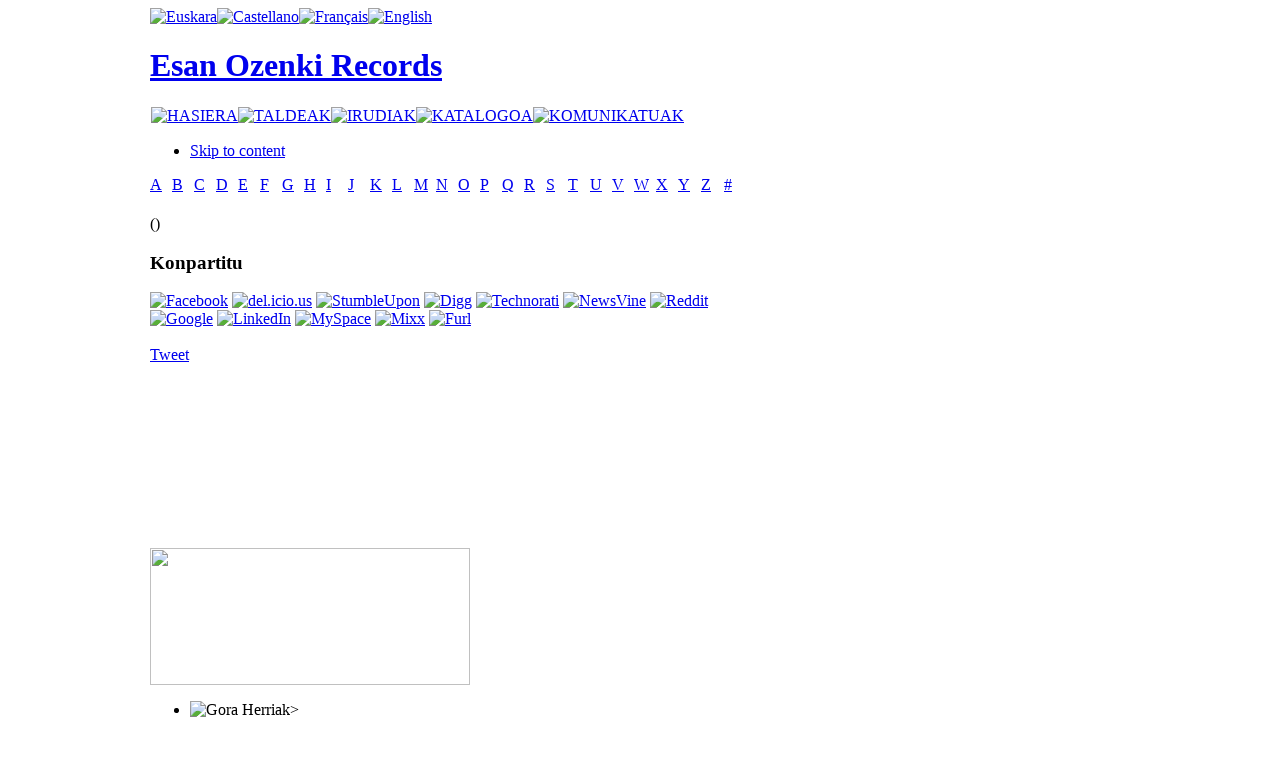

--- FILE ---
content_type: text/html; charset=utf-8
request_url: https://www.esanozenki.com/index.php/taldeak/A/6-anari/10-anari/eu/taldeak
body_size: 5614
content:

<!DOCTYPE html PUBLIC "-//W3C//DTD XHTML 1.0 Transitional//EN" "http://www.w3.org/TR/xhtml1/DTD/xhtml1-transitional.dtd">

<html xmlns="http://www.w3.org/1999/xhtml" xml:lang="eu-es" lang="eu-es">

<head>
  <base href="https://www.esanozenki.com/index.php/taldeak/A/6-anari/10-anari/taldeak" />
  <meta http-equiv="content-type" content="text/html; charset=utf-8" />
  <meta name="robots" content="index, follow" />
  <meta name="keywords" content="Tweet, Konpartitu, " />
  <meta name="description" content="A B C D E F G H I J K L M N O P Q R S T U V W X Y Z # () Konpartitu Tweet..." />
  <meta name="generator" content="JoomSEO by Phill Brown (http://www.joomseo.com)" />
  <title> -  | Esan Ozenki Records</title>
  <link href="/templates/esanozenki2/favicon.ico" rel="shortcut icon" type="image/x-icon" />
  <link rel="stylesheet" href="https://www.esanozenki.com/components/com_muscol/assets/letter.css" type="text/css" />
  <link rel="stylesheet" href="https://www.esanozenki.com/components/com_muscol/assets/song.css" type="text/css" />
  <link rel="stylesheet" href="https://www.esanozenki.com/components/com_muscol/assets/comments.css" type="text/css" />
  <link rel="stylesheet" href="https://www.esanozenki.com/modules/ja_newsmoo/ja-newsmoo.css" type="text/css" />
  <link rel="stylesheet" href="/modules/mod_jflanguageselection/tmpl/mod_jflanguageselection.css" type="text/css" />
  <script type="text/javascript" src="https://www.esanozenki.com/components/com_muscol/assets/stars.js"></script>
  <script type="text/javascript" src="/plugins/system/mtupgrade/mootools.js"></script>
  <script type="text/javascript" src="/plugins/content/avreloaded/silverlight.js"></script>
  <script type="text/javascript" src="/plugins/content/avreloaded/wmvplayer.js"></script>
  <script type="text/javascript" src="/plugins/content/avreloaded/swfobject.js"></script>
  <script type="text/javascript" src="/plugins/content/avreloaded/avreloaded.js"></script>
  <script type="text/javascript" src="https://www.esanozenki.com/modules/ja_newsmoo/ja-newsmoo.js"></script>
  <script type="text/javascript">
var star_icon_path = "/components/com_muscol/assets/images/";
  </script>


<link rel="stylesheet" href="https://www.esanozenki.com/templates/system/css/system.css" type="text/css" />
<link rel="stylesheet" href="https://www.esanozenki.com/templates/system/css/general.css" type="text/css" />
<link rel="stylesheet" href="https://www.esanozenki.com/templates/esanozenki2/css/addons.css" type="text/css" />
<link rel="stylesheet" href="https://www.esanozenki.com/templates/esanozenki2/css/layout.css" type="text/css" />
<link rel="stylesheet" href="https://www.esanozenki.com/templates/esanozenki2/css/template.css" type="text/css" />
<link rel="stylesheet" href="https://www.esanozenki.com/templates/esanozenki2/css/typo.css" type="text/css" />

<!--[if IE]>
<link rel="stylesheet" href="https://www.esanozenki.com/templates/esanozenki2/css/ie.css" type="text/css" />
<![endif]-->

<!--[if lt IE 7.0]>
<link rel="stylesheet" href="https://www.esanozenki.com/templates/esanozenki2/css/ie7minus.css" type="text/css" />
<style type="text/css">
.main { width: expression(document.body.clientWidth < 770? "770px" : document.body.clientWidth > 1200? "1200px" : "auto"); }
</style>
<![endif]-->

<!--[if IE 7.0]>
<style type="text/css">
.clearfix { display: inline-block; } /* IE7xhtml*/
</style>
<![endif]-->

<script type="text/javascript">
var siteurl='https://www.esanozenki.com/';
var tmplurl='https://www.esanozenki.com/templates/esanozenki2';
</script>

<script language="javascript" type="text/javascript" src="https://www.esanozenki.com/templates/esanozenki2/js/ja.script.js"></script>
<script language="javascript" type="text/javascript" src="https://www.esanozenki.com/templates/esanozenki2/js/ja.ddmod.js"></script>


<link href="https://www.esanozenki.com/templates/esanozenki2/css/menu/mega.css" rel="stylesheet" type="text/css" /><script src="https://www.esanozenki.com/templates/esanozenki2/js/menu/mega.js" language="javascript" type="text/javascript"></script>
<link href="https://www.esanozenki.com/templates/esanozenki2/css/colors/default.css" rel="stylesheet" type="text/css" />



<!--Width of template -->
<style type="text/css">
.main {width: 980px;margin: 0 auto;}
#ja-wrapper {min-width: 981px;}
</style>


<!--Update width for mainnav -->
<script type="text/javascript">
//<![CDATA[
window.addEvent ('domready', function () {
	if ($E('#ja-mainnav .inner') && $E('#ja-mainnav ul').offsetWidth) {
		$E('#ja-mainnav .inner').setStyle ('width', $E('#ja-mainnav ul').offsetWidth);
	}
});
//]]>
</script></head>

<body id="bd" class="fs3 Moz">

<div id="ja-wrapper" >
	<a name="Top" id="Top"></a>

	<!-- HEADER -->
	<div id="ja-header" class="wrap">



<div class="main">
<!---- AQUI COMIENZA EL FILTRO -->
						                       <!---- AQUI COMIENZA EL FILTRO -->
						
					   <div class="idi">
                        		<div class="moduletable">
					<div id="jflanguageselection"><div class="rawimages"><span id="active_language"><a href="https://www.esanozenki.com/index.php/eu/taldeak/-/-/-"><img src="https://www.esanozenki.com/components/com_joomfish/images/./eu.png" alt="Euskara" title="Euskara" /></a></span><span><a href="https://www.esanozenki.com/index.php/es/taldeak/-/-/-"><img src="https://www.esanozenki.com/components/com_joomfish/images/./es.png" alt="Castellano" title="Castellano" /></a></span><span><a href="https://www.esanozenki.com/index.php/fr/taldeak/-/-/-"><img src="https://www.esanozenki.com/components/com_joomfish/images/./fr.png" alt="Français" title="Français" /></a></span><span><a href="https://www.esanozenki.com/index.php/en/taldeak/-/-/-"><img src="https://www.esanozenki.com/components/com_joomfish/images/./en.png" alt="English" title="English" /></a></span></div></div><!--JoomFish V2.1.7 (Dafad)-->
<!-- &copy; 2003-2011 Think Network, released under the GPL. -->
<!-- More information: at http://www.joomfish.net -->
		</div>
	</div> 
						<!---- AQUI TERMINA EL FILTRO -->
						
												<!---- AQUI TERMINA EL FILTRO -->
<div class="inner clearfix">




	
	
	<!-- MAIN NAVIGATION -->
	



   <div id="orain">
                       	<h1 class="logo">
		<a href="/index.php" title="Esan Ozenki Records"><span>Esan Ozenki Records</span></a>
	</h1>
	                        </div>



 <!---- AQUI COMIENZA EL FILTRO -->
						                       <!---- AQUI COMIENZA EL FILTRO -->
						
					   <div class="cen2">
                        		<div class="moduletable">
					<table width="100%" border="0" cellpadding="0" cellspacing="1"><tr><td nowrap="nowrap"><a href="/index.php/eu/home" class="mainlevel" ><img border="0" alt="HASIERA" src="/modules/mod_imgttfmenu/ttf_image_generator.php?caption=HASIERA&amp;font_color=FFFFFF&amp;font_file=absolut.ttf&amp;font_size=15&amp;padding_left=10&amp;padding_right=10&amp;padding_bottom=3&amp;padding_top=5&amp;txt_align=0&amp;txt_valign=1&amp;bg_color=000000&amp;bg_trans=1&amp;txt_angle=0" onmouseover="this.src='/modules/mod_imgttfmenu/ttf_image_generator.php?caption=HASIERA&amp;font_color=C8C8C8&amp;font_file=absolut.ttf&amp;font_size=15&amp;padding_left=10&amp;padding_right=10&amp;padding_bottom=3&amp;padding_top=5&amp;txt_align=0&amp;txt_valign=1&amp;bg_color=000000&amp;bg_trans=1&amp;txt_angle=0'" onmouseout="this.src='/modules/mod_imgttfmenu/ttf_image_generator.php?caption=HASIERA&amp;font_color=FFFFFF&amp;font_file=absolut.ttf&amp;font_size=15&amp;padding_left=10&amp;padding_right=10&amp;padding_bottom=3&amp;padding_top=5&amp;txt_align=0&amp;txt_valign=1&amp;bg_color=000000&amp;bg_trans=1&amp;txt_angle=0'" /></a><a href="/index.php/eu/taldeakindex" class="mainlevel" ><img border="0" alt="TALDEAK" src="/modules/mod_imgttfmenu/ttf_image_generator.php?caption=TALDEAK&amp;font_color=FFFFFF&amp;font_file=absolut.ttf&amp;font_size=15&amp;padding_left=10&amp;padding_right=10&amp;padding_bottom=3&amp;padding_top=5&amp;txt_align=0&amp;txt_valign=1&amp;bg_color=000000&amp;bg_trans=1&amp;txt_angle=0" onmouseover="this.src='/modules/mod_imgttfmenu/ttf_image_generator.php?caption=TALDEAK&amp;font_color=C8C8C8&amp;font_file=absolut.ttf&amp;font_size=15&amp;padding_left=10&amp;padding_right=10&amp;padding_bottom=3&amp;padding_top=5&amp;txt_align=0&amp;txt_valign=1&amp;bg_color=000000&amp;bg_trans=1&amp;txt_angle=0'" onmouseout="this.src='/modules/mod_imgttfmenu/ttf_image_generator.php?caption=TALDEAK&amp;font_color=FFFFFF&amp;font_file=absolut.ttf&amp;font_size=15&amp;padding_left=10&amp;padding_right=10&amp;padding_bottom=3&amp;padding_top=5&amp;txt_align=0&amp;txt_valign=1&amp;bg_color=000000&amp;bg_trans=1&amp;txt_angle=0'" /></a><a href="/index.php/eu/irudiak" class="mainlevel" ><img border="0" alt="IRUDIAK" src="/modules/mod_imgttfmenu/ttf_image_generator.php?caption=IRUDIAK&amp;font_color=FFFFFF&amp;font_file=absolut.ttf&amp;font_size=15&amp;padding_left=10&amp;padding_right=10&amp;padding_bottom=3&amp;padding_top=5&amp;txt_align=0&amp;txt_valign=1&amp;bg_color=000000&amp;bg_trans=1&amp;txt_angle=0" onmouseover="this.src='/modules/mod_imgttfmenu/ttf_image_generator.php?caption=IRUDIAK&amp;font_color=C8C8C8&amp;font_file=absolut.ttf&amp;font_size=15&amp;padding_left=10&amp;padding_right=10&amp;padding_bottom=3&amp;padding_top=5&amp;txt_align=0&amp;txt_valign=1&amp;bg_color=000000&amp;bg_trans=1&amp;txt_angle=0'" onmouseout="this.src='/modules/mod_imgttfmenu/ttf_image_generator.php?caption=IRUDIAK&amp;font_color=FFFFFF&amp;font_file=absolut.ttf&amp;font_size=15&amp;padding_left=10&amp;padding_right=10&amp;padding_bottom=3&amp;padding_top=5&amp;txt_align=0&amp;txt_valign=1&amp;bg_color=000000&amp;bg_trans=1&amp;txt_angle=0'" /></a><a href="/index.php/eu/katalogoa" class="mainlevel" ><img border="0" alt="KATALOGOA" src="/modules/mod_imgttfmenu/ttf_image_generator.php?caption=KATALOGOA&amp;font_color=FFFFFF&amp;font_file=absolut.ttf&amp;font_size=15&amp;padding_left=10&amp;padding_right=10&amp;padding_bottom=3&amp;padding_top=5&amp;txt_align=0&amp;txt_valign=1&amp;bg_color=000000&amp;bg_trans=1&amp;txt_angle=0" onmouseover="this.src='/modules/mod_imgttfmenu/ttf_image_generator.php?caption=KATALOGOA&amp;font_color=C8C8C8&amp;font_file=absolut.ttf&amp;font_size=15&amp;padding_left=10&amp;padding_right=10&amp;padding_bottom=3&amp;padding_top=5&amp;txt_align=0&amp;txt_valign=1&amp;bg_color=000000&amp;bg_trans=1&amp;txt_angle=0'" onmouseout="this.src='/modules/mod_imgttfmenu/ttf_image_generator.php?caption=KATALOGOA&amp;font_color=FFFFFF&amp;font_file=absolut.ttf&amp;font_size=15&amp;padding_left=10&amp;padding_right=10&amp;padding_bottom=3&amp;padding_top=5&amp;txt_align=0&amp;txt_valign=1&amp;bg_color=000000&amp;bg_trans=1&amp;txt_angle=0'" /></a><a href="/index.php/eu/komunikatuak" class="mainlevel" ><img border="0" alt="KOMUNIKATUAK" src="/modules/mod_imgttfmenu/ttf_image_generator.php?caption=KOMUNIKATUAK&amp;font_color=FFFFFF&amp;font_file=absolut.ttf&amp;font_size=15&amp;padding_left=10&amp;padding_right=10&amp;padding_bottom=3&amp;padding_top=5&amp;txt_align=0&amp;txt_valign=1&amp;bg_color=000000&amp;bg_trans=1&amp;txt_angle=0" onmouseover="this.src='/modules/mod_imgttfmenu/ttf_image_generator.php?caption=KOMUNIKATUAK&amp;font_color=C8C8C8&amp;font_file=absolut.ttf&amp;font_size=15&amp;padding_left=10&amp;padding_right=10&amp;padding_bottom=3&amp;padding_top=5&amp;txt_align=0&amp;txt_valign=1&amp;bg_color=000000&amp;bg_trans=1&amp;txt_angle=0'" onmouseout="this.src='/modules/mod_imgttfmenu/ttf_image_generator.php?caption=KOMUNIKATUAK&amp;font_color=FFFFFF&amp;font_file=absolut.ttf&amp;font_size=15&amp;padding_left=10&amp;padding_right=10&amp;padding_bottom=3&amp;padding_top=5&amp;txt_align=0&amp;txt_valign=1&amp;bg_color=000000&amp;bg_trans=1&amp;txt_angle=0'" /></a></td></tr></table>		</div>
	</div> 
						<!---- AQUI TERMINA EL FILTRO -->
						
												<!---- AQUI TERMINA EL FILTRO -->

<ul class="no-display">
    <li><a href="/index.php/taldeak/A/6-anari/10-anari/taldeak/eu/taldeak#ja-content" title="Skip to content">Skip to content</a></li>
</ul>
	<!-- //MAIN NAVIGATION -->
	
		
</div>


</div>
</div>
	<!-- //HEADER -->
	
	


	<!-- MAIN CONTAINER -->
	<div id="ja-container" class="wrap ja-r2">
	<div class="main clearfix">

		<div id="ja-mainbody" style="width:61%">
			<!-- CONTENT -->
<div id="ja-main" style="width:100%">
<div class="inner clearfix">
	
	

	
	<div id="ja-contentwrap" class="">
				<div id="ja-content" class="column" style="width:100%">

			<div id="ja-current-content" class="column" style="width:100%">
								
								<div class="ja-content-main clearfix">
					<table class='table_letterbar' width='100%' cellpadding='0' cellspacing='0' border='0'><tr><td class=' first' width='3.7%'><a href='/index.php/eu/taldeak/A'>A </a>
</td><td class='' width='3.7%'><a href='/index.php/eu/taldeak/B'>B </a>
</td><td class='' width='3.7%'><a href='/index.php/eu/taldeak/C'>C </a>
</td><td class='' width='3.7%'><a href='/index.php/eu/taldeak/D'>D </a>
</td><td class='' width='3.7%'><a href='/index.php/eu/taldeak/E'>E </a>
</td><td class='' width='3.7%'><a href='/index.php/eu/taldeak/F'>F </a>
</td><td class='' width='3.7%'><a href='/index.php/eu/taldeak/G'>G </a>
</td><td class='' width='3.7%'><a href='/index.php/eu/taldeak/H'>H </a>
</td><td class='' width='3.7%'><a href='/index.php/eu/taldeak/I'>I </a>
</td><td class='' width='3.7%'><a href='/index.php/eu/taldeak/J'>J </a>
</td><td class='' width='3.7%'><a href='/index.php/eu/taldeak/K'>K </a>
</td><td class='' width='3.7%'><a href='/index.php/eu/taldeak/L'>L </a>
</td><td class='' width='3.7%'><a href='/index.php/eu/taldeak/M'>M </a>
</td><td class='' width='3.7%'><a href='/index.php/eu/taldeak/N'>N </a>
</td><td class='' width='3.7%'><a href='/index.php/eu/taldeak/O'>O </a>
</td><td class='' width='3.7%'><a href='/index.php/eu/taldeak/P'>P </a>
</td><td class='' width='3.7%'><a href='/index.php/eu/taldeak/Q'>Q </a>
</td><td class='' width='3.7%'><a href='/index.php/eu/taldeak/R'>R </a>
</td><td class='' width='3.7%'><a href='/index.php/eu/taldeak/S'>S </a>
</td><td class='' width='3.7%'><a href='/index.php/eu/taldeak/T'>T </a>
</td><td class='' width='3.7%'><a href='/index.php/eu/taldeak/U'>U </a>
</td><td class='' width='3.7%'><a href='/index.php/eu/taldeak/V'>V </a>
</td><td class='' width='3.7%'><a href='/index.php/eu/taldeak/W'>W </a>
</td><td class='' width='3.7%'><a href='/index.php/eu/taldeak/X'>X </a>
</td><td class='' width='3.7%'><a href='/index.php/eu/taldeak/Y'>Y </a>
</td><td class='' width='3.7%'><a href='/index.php/eu/taldeak/Z'>Z </a>
</td><td class=' last' width='3.7%'><a href='/index.php/eu/taldeak/1'># </a>
</td></tr></table>
<div class='cap'>
  <table border = '0' cellpadding = '0' cellspacing ='0' class='taula_cap'>
    <tr>
      <td valign='top'><h2 class='artista_disc'> <a href='/index.php/eu/taldeak?id='>
                     </a> </h2>
        <h1 class='album_disc'></h1>
        <div class='year_disc'> <a href='/index.php/eu/taldeak?id='></a> () </div>
                </td>
      <td class='imatge_thumb_song' valign="top"><a href='/index.php/eu/taldeak?id='> <img src="/components/com_muscol/helpers/image.php?file=/var/www/vhosts/esanozenki.com/httpdocs/images/albums/&width=115&height=" alt=""  /> </a></td>
    </tr>
  </table>
</div>
<table width="100%" cellpadding="0" cellspacing="0">
  <tr>
    <td valign="top" class="first_col">                              <div class="disc_details">
              </div>
            <div class="disc_details">
        <h3>Konpartitu</h3>
        <div class="album_rating"><a href='http://www.facebook.com/sharer.php?u=https%3A%2F%2Fwww.esanozenki.com%2Findex.php%2Ftaldeak%2FA%2F6-anari%2F10-anari%2Ftaldeak%3Flang%3Deu&t= - ' target='_blank' title='Facebook'><img src="/components/com_muscol/assets/images/bookmarks/facebook.png" alt="Facebook"  /></a> <a href='http://del.icio.us/post?url=https%3A%2F%2Fwww.esanozenki.com%2Findex.php%2Ftaldeak%2FA%2F6-anari%2F10-anari%2Ftaldeak%3Flang%3Deu&title= - ' target='_blank' title='del.icio.us'><img src="/components/com_muscol/assets/images/bookmarks/delicious.png" alt="del.icio.us"  /></a> <a href='http://www.stumbleupon.com/submit?url=https%3A%2F%2Fwww.esanozenki.com%2Findex.php%2Ftaldeak%2FA%2F6-anari%2F10-anari%2Ftaldeak%3Flang%3Deu&title= - ' target='_blank' title='StumbleUpon'><img src="/components/com_muscol/assets/images/bookmarks/stumble.png" alt="StumbleUpon"  /></a> <a href='http://digg.com/submit?phase=2&url=https%3A%2F%2Fwww.esanozenki.com%2Findex.php%2Ftaldeak%2FA%2F6-anari%2F10-anari%2Ftaldeak%3Flang%3Deu&title= - ' target='_blank' title='Digg'><img src="/components/com_muscol/assets/images/bookmarks/digg.png" alt="Digg"  /></a> <a href='http://technorati.com/faves?add=https%3A%2F%2Fwww.esanozenki.com%2Findex.php%2Ftaldeak%2FA%2F6-anari%2F10-anari%2Ftaldeak%3Flang%3Deu' target='_blank' title='Technorati'><img src="/components/com_muscol/assets/images/bookmarks/technorati.png" alt="Technorati"  /></a> <a href='http://www.newsvine.com/_tools/seed&save?u=https%3A%2F%2Fwww.esanozenki.com%2Findex.php%2Ftaldeak%2FA%2F6-anari%2F10-anari%2Ftaldeak%3Flang%3Deu&h= - ' target='_blank' title='NewsVine'><img src="/components/com_muscol/assets/images/bookmarks/newsvine.png" alt="NewsVine"  /></a> <a href='http://reddit.com/submit?url=https%3A%2F%2Fwww.esanozenki.com%2Findex.php%2Ftaldeak%2FA%2F6-anari%2F10-anari%2Ftaldeak%3Flang%3Deu&title= - ' target='_blank' title='Reddit'><img src="/components/com_muscol/assets/images/bookmarks/reddit.png" alt="Reddit"  /></a> <a href='http://www.google.com/bookmarks/mark?op=edit&bkmk=https%3A%2F%2Fwww.esanozenki.com%2Findex.php%2Ftaldeak%2FA%2F6-anari%2F10-anari%2Ftaldeak%3Flang%3Deu&title= - ' target='_blank' title='Google'><img src="/components/com_muscol/assets/images/bookmarks/google.png" alt="Google"  /></a> <a href='http://www.linkedin.com/shareArticle?mini=true&url=https%3A%2F%2Fwww.esanozenki.com%2Findex.php%2Ftaldeak%2FA%2F6-anari%2F10-anari%2Ftaldeak%3Flang%3Deu&title= - ' target='_blank' title='LinkedIn'><img src="/components/com_muscol/assets/images/bookmarks/linkedin.png" alt="LinkedIn"  /></a> <a href='http://www.myspace.com/Modules/PostTo/Pages/?l=3&u=https%3A%2F%2Fwww.esanozenki.com%2Findex.php%2Ftaldeak%2FA%2F6-anari%2F10-anari%2Ftaldeak%3Flang%3Deu&c= - ' target='_blank' title='MySpace'><img src="/components/com_muscol/assets/images/bookmarks/myspace.png" alt="MySpace"  /></a> <a href='http://www.mixx.com/submit?page_url=https%3A%2F%2Fwww.esanozenki.com%2Findex.php%2Ftaldeak%2FA%2F6-anari%2F10-anari%2Ftaldeak%3Flang%3Deu' target='_blank' title='Mixx'><img src="/components/com_muscol/assets/images/bookmarks/mixx.png" alt="Mixx"  /></a> <a href='http://furl.net/storelt.jsp?url=https%3A%2F%2Fwww.esanozenki.com%2Findex.php%2Ftaldeak%2FA%2F6-anari%2F10-anari%2Ftaldeak%3Flang%3Deu&t= - ' target='_blank' title='Furl'><img src="/components/com_muscol/assets/images/bookmarks/furl.png" alt="Furl"  /></a><br /><br /><a href="http://twitter.com/share" class="twitter-share-button" data-count="horizontal" data-via="esanozenkirec">Tweet</a><script type="text/javascript" src="http://platform.twitter.com/widgets.js"></script><br /><br /><iframe src="http://www.facebook.com/plugins/like.php?href=https%3A%2F%2Fwww.esanozenki.com%2Findex.php%2Ftaldeak%2FA%2F6-anari%2F10-anari%2Ftaldeak%3Flang%3Deu&amp;layout=standard&amp;show_faces=true&amp;width=&amp;action=like&amp;font&amp;colorscheme=light&amp;height=" scrolling="no" frameborder="0" style="border:none; overflow:hidden; width:px; height:px;" allowTransparency="true"></iframe></div>
      </div>
      </td>
    <td valign="top" class="second_col">      </td>
  </tr>
</table>
<div align="center"></div>

				</div>
				
								
				
			</div>

			
		</div>
		
			</div>

	
</div>
</div>
<!-- //CONTENT -->					</div>

		<!-- RIGHT COLUMN--> 
<div id="ja-right" class="column sidebar" style="width:39%">

		<div class="ja-mass ja-mass-top clearfix">
			<div class="ja-module ja-box-br modulenada" id="Mod85">
	<div class="ja-box-bl"><div class="ja-box-tr"><div class="ja-box-tl clearfix">
						<div class="jamod-content ja-box-ct clearfix">
		<p><a href="/index.php/taldeak/1/53-esan-ozenki-records/130-1991-2011"><img src="/images/stories/eobanner.png" border="0" width="320" height="137" style="border: 0pt none;" /></a></p>		</div>
	</div></div></div>
	</div>
	
	</div>
	
	
			<div class="ja-mass ja-mass-top clearfix">
			<div class="ja-module ja-box-br module" id="Mod61">
</div></div>
	<div class="ja-mass ja-mass-bottom clearfix">
			<div class="ja-module ja-box-br module" id="Mod39">
	<div class="ja-box-bl"><div class="ja-box-tr"><div class="ja-box-tl clearfix">
						<div class="jamod-content ja-box-ct clearfix">
		

<div id="ja-newsmoo-container">
	  <ul id="ja-newsmoo-wrap">
		<li class="ja-newsmoo"><img src="/images/stories/ghcol.png" border="0" alt="Gora Herriak" style="border: 0pt none;" /><span class="ja-newsmoo-title">></span><span class="ja-newsmoo-desc"><p></p>
<table style="width: 324px;" border="0" cellspacing="0" cellpadding="0">
<tbody>
<tr>
<td><a href="/index.php/eu/hechos-contra-el-decoro/H/20-hechos-contra-el-decoro?layout=detailed">HECHOS CONTRA EL DECORO</a></td>
<td></td>
</tr>
<tr>
<td><a href="/index.php/eu/inadaptats/I/21-inadaptats?layout=detailed">INADAPTATS</a></td>
<td></td>
</tr>
<tr>
<td><a href="/index.php/eu/hechos-contra-el-decoro/H/20-hechos-contra-el-decoro?layout=detailed"></a><a href="/index.php/eu/nacion-reixa-/N/33-?layout=detailed">NACION REIXA</a></td>
<td></td>
</tr>
<tr>
<td><a href="/index.php/eu/hechos-contra-el-decoro/H/20-hechos-contra-el-decoro?layout=detailed"></a><a href="/index.php/component/muscol/W/51-wemean">WEMEAN</a></td>
<td></td>
</tr>
</tbody>
</table></span></li><li class="ja-newsmoo"><img src="/images/stories/eocol.png" border="0" alt="Esan Ozenki" style="border: 0pt none;" /><span class="ja-newsmoo-title">></span><span class="ja-newsmoo-desc"><p></p>
<table style="width: 324px;" border="0" cellspacing="0" cellpadding="0">
<tbody>
<tr>
<td><a href="/index.php/eu/2-kate/1/3-2-kate?layout=detailed">2KATE</a></td>
<td><a href="/index.php/eu/taldeak/A/4-akauzazte?layout=detailed">AKAUZAZTE</a></td>
</tr>
<tr>
<td><a href="/index.php/eu/ama-say/A/5-ama-say?layout=detailed">AMA SAY</a></td>
<td><a href="/index.php/eu/anari/A/6-anari?layout=detailed">ANARI</a></td>
</tr>
<tr>
<td><a href="/index.php/eu/anari-eta-petti/A/7-anari-ta-petti?layout=detailed">ANARI ETA PETTI</a></td>
<td><a href="/index.php/eu/anestesia/A/8-anestesia?layout=detailed">ANESTESIA</a></td>
</tr>
<tr>
<td><a href="/index.php/eu/baldin-bada/B/9-baldin-bada?layout=detailed">BALDIN BADA</a></td>
<td><a href="/index.php/eu/bap/B/10-bap?layout=detailed">BAP!!</a></td>
</tr>
<tr>
<td><a href="/index.php/eu/taldeak/B/49-bed?layout=detailed">BED</a></td>
<td><a href="/index.php/eu/betagarri/B/11-betagarri?layout=detailed">BETAGARRI</a></td>
</tr>
<tr>
<td><a href="/index.php/eu/beti-mugan/B/12-beti-mugan?layout=detailed">BETI MUGAN</a></td>
<td><a href="/index.php/eu/danba/D/13-danba?layout=detailed">DANBA</a><br /></td>
</tr>
<tr>
<td><a href="/index.php/eu/deabruak-teilatuetan/D/14-deabruak-teilatuetan?layout=detailed">DEABRUAK TEILATUETAN</a></td>
<td><a href="/index.php/eu/debekatua/D/46-debekatua?layout=detailed">DEBEKATUA</a></td>
</tr>
<tr>
<td><a href="/index.php/eu/delirium-tremens/D/48-delirium-tremens?layout=detailed">DELIRIUM TREMENS</a></td>
<td><a href="/index.php/eu/dut/D/15-dut?layout=detailed">DUT</a></td>
</tr>
<tr>
<td><a href="/index.php/eu/eh-sukarra/E/16-eh-sukarra?layout=detailed">EH SUKARRA</a></td>
<td><a href="/index.php/eu/eraso/E/17-eraso?layout=detailed">ERASO!</a></td>
</tr>
<tr>
<td><a href="/index.php/eu/etsaiak/E/18-etsaiak?layout=detailed">ETSAIAK</a></td>
<td><a href="/index.php/taldeak/F/52-fermin-muguruza">FERMIN MUGURUZA</a><br /></td>
</tr>
<tr>
<td><a href="/index.php/eu/fermin-muguruza-eta-dut/F/19-fermin-muguruza-eta-dut?layout=detailed">FERMIN MUGURUZA ETA DUT</a></td>
<td><a href="/index.php/eu/jauko-barik/J/22-jauko-barik?layout=detailed">JAUKO BARIK</a></td>
</tr>
<tr>
<td><a href="/index.php/eu/joxe-ripiau/J/23-joxe-ripiau?layout=detailed">JOXE RIPAU</a></td>
<td><a href="/index.php/kashbad/K/24-kashbad?layout=detailed">KASHBAD</a></td>
</tr>
<tr>
<td><a href="/index.php/eu/king-mafrundi/K/25-king-mafrundi?layout=detailed">KING MAFRUNDI</a></td>
<td><a href="/index.php/eu/kortatu/K/26-kortatu?layout=detailed">KORTATU</a></td>
</tr>
<tr>
<td><a href="/index.php/eu/kuraia/K/27-kuraia?layout=detailed">KURAIA</a></td>
<td><a href="/index.php/eu/les-mecaniciens/L/28-les-mecaniciens?layout=detailed">LES MECANICIENS</a></td>
</tr>
<tr>
<td><a href="/index.php/eu/llif/L/29-lif?layout=detailed">LIF</a></td>
<td><a href="/index.php/eu/lin-ton-taun/L/30-lin-ton-taun?layout=detailed">LIN TON TAUN</a></td>
</tr>
<tr>
<td><a href="/index.php/eu/mak/M/31-mak?layout=detailed">MAK</a></td>
<td><a href="/index.php/negu-gorriak">NEGU GORRIAK</a></td>
</tr>
<tr>
<td><a href="/index.php/eu/parafuenk/P/34-?layout=detailed">PARAFÜNK</a></td>
<td><a href="/index.php/eu/pilt/P/35--l-t?layout=detailed">π L. T.</a></td>
</tr>
<tr>
<td><a href="/index.php/eu/r/R/47-r?layout=detailed">R</a></td>
<td><a href="/index.php/eu/rafa-rueda/R/36-rafa-rueda?layout=detailed">RAFA RUEDA</a></td>
</tr>
<tr>
<td><a href="/index.php/eu/rip/R/37-rip?layout=detailed">RIP</a></td>
<td><a href="/index.php/eu/akauzazte/R/38-ruper-ordorika?layout=detailed">RUPER ORDORIKA</a></td>
</tr>
<tr>
<td><a href="/index.php/eu/sagarroi/S/39-sagarroi?layout=detailed">SAGARROI</a></td>
<td><a href="/index.php/eu/selektah-kolektiboa/S/40-selektah-kolektiboa?layout=detailed">SELEKTAH KOLEKTIBOA</a></td>
</tr>
<tr>
<td><a href="/index.php/eu/sen/S/50-sen?layout=detailed">SEN</a></td>
<td><a href="/index.php/eu/senhendrik-roever/S/41-sen--hendrik-roever?layout=detailed">SEN+HENDRIK ROEVER</a></td>
</tr>
<tr>
<td><a href="/index.php/eu/skunk/S/42-skunk?layout=detailed">SKUNK</a></td>
<td><a href="/index.php/eu/sorkun/S/43-sorkun?layout=detailed">SORKUN</a></td>
</tr>
<tr>
<td><a href="/index.php/eu/the-solanos/T/44-the-solanos?layout=detailed">THE SOLANOS</a></td>
<td><a href="/index.php/eu/xabier-montoia/X/32-xabier-montoia?layout=detailed">XABIER MONTOIA</a></td>
</tr>
<tr>
<td><a href="/index.php/eu/zein/Z/45-zein?layout=detailed">ZEIN?</a></td>
<td></td>
</tr>
</tbody>
</table>
<ul>
</ul></span></li>
</ul></div>
<script type="text/javascript">
	function janewsmooInit() {
	var newsmoo = new JANewsMoo($ES('#ja-newsmoo-wrap .ja-newsmoo'),{openWidth:370,openHeight:730,smallSize:100,open:0,direction:'vir',durationtime:400,animAttr:'bottom'});
	}
	//window.addEvent('domready',janewsmooInit);
	janewsmooInit();
</script>
		</div>
	</div></div></div>
	</div>
	
	</div>
	
</div>
<!-- RIGHT COLUMN--> 
	
	</div>
	</div>
	<!-- //MAIN CONTAINER -->

	
	<!-- FOOTER -->
	<div id="ja-footer" class="wrap">
<div class="main clearfix">

<div class="ja-footnav">
	    
    <ul class="ja-links">
		<li class="layout-switcher">&nbsp;</li>
		<li class="top"><a href="/index.php/taldeak/A/6-anari/10-anari/taldeak/eu/taldeak#Top" title="Back to Top">Top</a></li>
	</ul>
</div>
	
<div class="inner">
	<div class="ja-copyright">
		
	</div>
	<div id="ja-poweredby">
		<a id="t3-logo" href="http://www.esanozenki.com/" title="Esan ozenki" target="_blank">Esan Ozenki</a>
	</div>
</div>

</div>
</div>	<!-- //FOOTER -->

</div>





			<script type="text/javascript">
			var gaJsHost = (("https:" == document.location.protocol) ? "https://ssl." : "http://www.");
			document.write(unescape("%3Cscript src='" + gaJsHost + "google-analytics.com/ga.js' type='text/javascript'%3E%3C/script%3E"));
			</script>
			<script type="text/javascript">
			try {
			var pageTracker = _gat._getTracker("UA-4139643-8");
			pageTracker._trackPageview();
			} catch(err) {}</script>
			</body>

</html>
